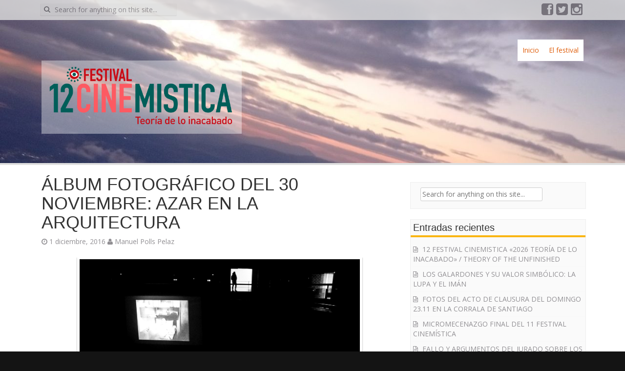

--- FILE ---
content_type: text/html; charset=UTF-8
request_url: https://blog.cinemistica.com/album-fotografico-del-1-diciembre-azar-en-la-arquitectura/
body_size: 12212
content:
<!DOCTYPE html>
<html lang="es">
<head>
<meta charset="UTF-8">
<meta name="viewport" content="width=device-width, initial-scale=1">
<title>ÁLBUM FOTOGRÁFICO DEL 30 NOVIEMBRE: AZAR EN LA ARQUITECTURA | Blog de ARTE7 CINEMATECA / CINEMÍSTICA</title>
<link rel="profile" href="http://gmpg.org/xfn/11">
<link rel="pingback" href="https://blog.cinemistica.com/xmlrpc.php">

<meta name='robots' content='max-image-preview:large' />
	<style>img:is([sizes="auto" i], [sizes^="auto," i]) { contain-intrinsic-size: 3000px 1500px }</style>
	<link rel='dns-prefetch' href='//fonts.googleapis.com' />
<link rel="alternate" type="application/rss+xml" title="Blog de ARTE7 CINEMATECA / CINEMÍSTICA &raquo; Feed" href="https://blog.cinemistica.com/feed/" />
<link rel="alternate" type="application/rss+xml" title="Blog de ARTE7 CINEMATECA / CINEMÍSTICA &raquo; Feed de los comentarios" href="https://blog.cinemistica.com/comments/feed/" />
<link rel="alternate" type="application/rss+xml" title="Blog de ARTE7 CINEMATECA / CINEMÍSTICA &raquo; Comentario ÁLBUM FOTOGRÁFICO DEL 30 NOVIEMBRE: AZAR EN LA ARQUITECTURA del feed" href="https://blog.cinemistica.com/album-fotografico-del-1-diciembre-azar-en-la-arquitectura/feed/" />
<script type="text/javascript">
/* <![CDATA[ */
window._wpemojiSettings = {"baseUrl":"https:\/\/s.w.org\/images\/core\/emoji\/15.0.3\/72x72\/","ext":".png","svgUrl":"https:\/\/s.w.org\/images\/core\/emoji\/15.0.3\/svg\/","svgExt":".svg","source":{"concatemoji":"https:\/\/blog.cinemistica.com\/wp-includes\/js\/wp-emoji-release.min.js?ver=6.7.4"}};
/*! This file is auto-generated */
!function(i,n){var o,s,e;function c(e){try{var t={supportTests:e,timestamp:(new Date).valueOf()};sessionStorage.setItem(o,JSON.stringify(t))}catch(e){}}function p(e,t,n){e.clearRect(0,0,e.canvas.width,e.canvas.height),e.fillText(t,0,0);var t=new Uint32Array(e.getImageData(0,0,e.canvas.width,e.canvas.height).data),r=(e.clearRect(0,0,e.canvas.width,e.canvas.height),e.fillText(n,0,0),new Uint32Array(e.getImageData(0,0,e.canvas.width,e.canvas.height).data));return t.every(function(e,t){return e===r[t]})}function u(e,t,n){switch(t){case"flag":return n(e,"\ud83c\udff3\ufe0f\u200d\u26a7\ufe0f","\ud83c\udff3\ufe0f\u200b\u26a7\ufe0f")?!1:!n(e,"\ud83c\uddfa\ud83c\uddf3","\ud83c\uddfa\u200b\ud83c\uddf3")&&!n(e,"\ud83c\udff4\udb40\udc67\udb40\udc62\udb40\udc65\udb40\udc6e\udb40\udc67\udb40\udc7f","\ud83c\udff4\u200b\udb40\udc67\u200b\udb40\udc62\u200b\udb40\udc65\u200b\udb40\udc6e\u200b\udb40\udc67\u200b\udb40\udc7f");case"emoji":return!n(e,"\ud83d\udc26\u200d\u2b1b","\ud83d\udc26\u200b\u2b1b")}return!1}function f(e,t,n){var r="undefined"!=typeof WorkerGlobalScope&&self instanceof WorkerGlobalScope?new OffscreenCanvas(300,150):i.createElement("canvas"),a=r.getContext("2d",{willReadFrequently:!0}),o=(a.textBaseline="top",a.font="600 32px Arial",{});return e.forEach(function(e){o[e]=t(a,e,n)}),o}function t(e){var t=i.createElement("script");t.src=e,t.defer=!0,i.head.appendChild(t)}"undefined"!=typeof Promise&&(o="wpEmojiSettingsSupports",s=["flag","emoji"],n.supports={everything:!0,everythingExceptFlag:!0},e=new Promise(function(e){i.addEventListener("DOMContentLoaded",e,{once:!0})}),new Promise(function(t){var n=function(){try{var e=JSON.parse(sessionStorage.getItem(o));if("object"==typeof e&&"number"==typeof e.timestamp&&(new Date).valueOf()<e.timestamp+604800&&"object"==typeof e.supportTests)return e.supportTests}catch(e){}return null}();if(!n){if("undefined"!=typeof Worker&&"undefined"!=typeof OffscreenCanvas&&"undefined"!=typeof URL&&URL.createObjectURL&&"undefined"!=typeof Blob)try{var e="postMessage("+f.toString()+"("+[JSON.stringify(s),u.toString(),p.toString()].join(",")+"));",r=new Blob([e],{type:"text/javascript"}),a=new Worker(URL.createObjectURL(r),{name:"wpTestEmojiSupports"});return void(a.onmessage=function(e){c(n=e.data),a.terminate(),t(n)})}catch(e){}c(n=f(s,u,p))}t(n)}).then(function(e){for(var t in e)n.supports[t]=e[t],n.supports.everything=n.supports.everything&&n.supports[t],"flag"!==t&&(n.supports.everythingExceptFlag=n.supports.everythingExceptFlag&&n.supports[t]);n.supports.everythingExceptFlag=n.supports.everythingExceptFlag&&!n.supports.flag,n.DOMReady=!1,n.readyCallback=function(){n.DOMReady=!0}}).then(function(){return e}).then(function(){var e;n.supports.everything||(n.readyCallback(),(e=n.source||{}).concatemoji?t(e.concatemoji):e.wpemoji&&e.twemoji&&(t(e.twemoji),t(e.wpemoji)))}))}((window,document),window._wpemojiSettings);
/* ]]> */
</script>
<style id='wp-emoji-styles-inline-css' type='text/css'>

	img.wp-smiley, img.emoji {
		display: inline !important;
		border: none !important;
		box-shadow: none !important;
		height: 1em !important;
		width: 1em !important;
		margin: 0 0.07em !important;
		vertical-align: -0.1em !important;
		background: none !important;
		padding: 0 !important;
	}
</style>
<link rel='stylesheet' id='wp-block-library-css' href='https://blog.cinemistica.com/wp-includes/css/dist/block-library/style.min.css?ver=6.7.4' type='text/css' media='all' />
<style id='classic-theme-styles-inline-css' type='text/css'>
/*! This file is auto-generated */
.wp-block-button__link{color:#fff;background-color:#32373c;border-radius:9999px;box-shadow:none;text-decoration:none;padding:calc(.667em + 2px) calc(1.333em + 2px);font-size:1.125em}.wp-block-file__button{background:#32373c;color:#fff;text-decoration:none}
</style>
<style id='global-styles-inline-css' type='text/css'>
:root{--wp--preset--aspect-ratio--square: 1;--wp--preset--aspect-ratio--4-3: 4/3;--wp--preset--aspect-ratio--3-4: 3/4;--wp--preset--aspect-ratio--3-2: 3/2;--wp--preset--aspect-ratio--2-3: 2/3;--wp--preset--aspect-ratio--16-9: 16/9;--wp--preset--aspect-ratio--9-16: 9/16;--wp--preset--color--black: #000000;--wp--preset--color--cyan-bluish-gray: #abb8c3;--wp--preset--color--white: #ffffff;--wp--preset--color--pale-pink: #f78da7;--wp--preset--color--vivid-red: #cf2e2e;--wp--preset--color--luminous-vivid-orange: #ff6900;--wp--preset--color--luminous-vivid-amber: #fcb900;--wp--preset--color--light-green-cyan: #7bdcb5;--wp--preset--color--vivid-green-cyan: #00d084;--wp--preset--color--pale-cyan-blue: #8ed1fc;--wp--preset--color--vivid-cyan-blue: #0693e3;--wp--preset--color--vivid-purple: #9b51e0;--wp--preset--gradient--vivid-cyan-blue-to-vivid-purple: linear-gradient(135deg,rgba(6,147,227,1) 0%,rgb(155,81,224) 100%);--wp--preset--gradient--light-green-cyan-to-vivid-green-cyan: linear-gradient(135deg,rgb(122,220,180) 0%,rgb(0,208,130) 100%);--wp--preset--gradient--luminous-vivid-amber-to-luminous-vivid-orange: linear-gradient(135deg,rgba(252,185,0,1) 0%,rgba(255,105,0,1) 100%);--wp--preset--gradient--luminous-vivid-orange-to-vivid-red: linear-gradient(135deg,rgba(255,105,0,1) 0%,rgb(207,46,46) 100%);--wp--preset--gradient--very-light-gray-to-cyan-bluish-gray: linear-gradient(135deg,rgb(238,238,238) 0%,rgb(169,184,195) 100%);--wp--preset--gradient--cool-to-warm-spectrum: linear-gradient(135deg,rgb(74,234,220) 0%,rgb(151,120,209) 20%,rgb(207,42,186) 40%,rgb(238,44,130) 60%,rgb(251,105,98) 80%,rgb(254,248,76) 100%);--wp--preset--gradient--blush-light-purple: linear-gradient(135deg,rgb(255,206,236) 0%,rgb(152,150,240) 100%);--wp--preset--gradient--blush-bordeaux: linear-gradient(135deg,rgb(254,205,165) 0%,rgb(254,45,45) 50%,rgb(107,0,62) 100%);--wp--preset--gradient--luminous-dusk: linear-gradient(135deg,rgb(255,203,112) 0%,rgb(199,81,192) 50%,rgb(65,88,208) 100%);--wp--preset--gradient--pale-ocean: linear-gradient(135deg,rgb(255,245,203) 0%,rgb(182,227,212) 50%,rgb(51,167,181) 100%);--wp--preset--gradient--electric-grass: linear-gradient(135deg,rgb(202,248,128) 0%,rgb(113,206,126) 100%);--wp--preset--gradient--midnight: linear-gradient(135deg,rgb(2,3,129) 0%,rgb(40,116,252) 100%);--wp--preset--font-size--small: 13px;--wp--preset--font-size--medium: 20px;--wp--preset--font-size--large: 36px;--wp--preset--font-size--x-large: 42px;--wp--preset--spacing--20: 0.44rem;--wp--preset--spacing--30: 0.67rem;--wp--preset--spacing--40: 1rem;--wp--preset--spacing--50: 1.5rem;--wp--preset--spacing--60: 2.25rem;--wp--preset--spacing--70: 3.38rem;--wp--preset--spacing--80: 5.06rem;--wp--preset--shadow--natural: 6px 6px 9px rgba(0, 0, 0, 0.2);--wp--preset--shadow--deep: 12px 12px 50px rgba(0, 0, 0, 0.4);--wp--preset--shadow--sharp: 6px 6px 0px rgba(0, 0, 0, 0.2);--wp--preset--shadow--outlined: 6px 6px 0px -3px rgba(255, 255, 255, 1), 6px 6px rgba(0, 0, 0, 1);--wp--preset--shadow--crisp: 6px 6px 0px rgba(0, 0, 0, 1);}:where(.is-layout-flex){gap: 0.5em;}:where(.is-layout-grid){gap: 0.5em;}body .is-layout-flex{display: flex;}.is-layout-flex{flex-wrap: wrap;align-items: center;}.is-layout-flex > :is(*, div){margin: 0;}body .is-layout-grid{display: grid;}.is-layout-grid > :is(*, div){margin: 0;}:where(.wp-block-columns.is-layout-flex){gap: 2em;}:where(.wp-block-columns.is-layout-grid){gap: 2em;}:where(.wp-block-post-template.is-layout-flex){gap: 1.25em;}:where(.wp-block-post-template.is-layout-grid){gap: 1.25em;}.has-black-color{color: var(--wp--preset--color--black) !important;}.has-cyan-bluish-gray-color{color: var(--wp--preset--color--cyan-bluish-gray) !important;}.has-white-color{color: var(--wp--preset--color--white) !important;}.has-pale-pink-color{color: var(--wp--preset--color--pale-pink) !important;}.has-vivid-red-color{color: var(--wp--preset--color--vivid-red) !important;}.has-luminous-vivid-orange-color{color: var(--wp--preset--color--luminous-vivid-orange) !important;}.has-luminous-vivid-amber-color{color: var(--wp--preset--color--luminous-vivid-amber) !important;}.has-light-green-cyan-color{color: var(--wp--preset--color--light-green-cyan) !important;}.has-vivid-green-cyan-color{color: var(--wp--preset--color--vivid-green-cyan) !important;}.has-pale-cyan-blue-color{color: var(--wp--preset--color--pale-cyan-blue) !important;}.has-vivid-cyan-blue-color{color: var(--wp--preset--color--vivid-cyan-blue) !important;}.has-vivid-purple-color{color: var(--wp--preset--color--vivid-purple) !important;}.has-black-background-color{background-color: var(--wp--preset--color--black) !important;}.has-cyan-bluish-gray-background-color{background-color: var(--wp--preset--color--cyan-bluish-gray) !important;}.has-white-background-color{background-color: var(--wp--preset--color--white) !important;}.has-pale-pink-background-color{background-color: var(--wp--preset--color--pale-pink) !important;}.has-vivid-red-background-color{background-color: var(--wp--preset--color--vivid-red) !important;}.has-luminous-vivid-orange-background-color{background-color: var(--wp--preset--color--luminous-vivid-orange) !important;}.has-luminous-vivid-amber-background-color{background-color: var(--wp--preset--color--luminous-vivid-amber) !important;}.has-light-green-cyan-background-color{background-color: var(--wp--preset--color--light-green-cyan) !important;}.has-vivid-green-cyan-background-color{background-color: var(--wp--preset--color--vivid-green-cyan) !important;}.has-pale-cyan-blue-background-color{background-color: var(--wp--preset--color--pale-cyan-blue) !important;}.has-vivid-cyan-blue-background-color{background-color: var(--wp--preset--color--vivid-cyan-blue) !important;}.has-vivid-purple-background-color{background-color: var(--wp--preset--color--vivid-purple) !important;}.has-black-border-color{border-color: var(--wp--preset--color--black) !important;}.has-cyan-bluish-gray-border-color{border-color: var(--wp--preset--color--cyan-bluish-gray) !important;}.has-white-border-color{border-color: var(--wp--preset--color--white) !important;}.has-pale-pink-border-color{border-color: var(--wp--preset--color--pale-pink) !important;}.has-vivid-red-border-color{border-color: var(--wp--preset--color--vivid-red) !important;}.has-luminous-vivid-orange-border-color{border-color: var(--wp--preset--color--luminous-vivid-orange) !important;}.has-luminous-vivid-amber-border-color{border-color: var(--wp--preset--color--luminous-vivid-amber) !important;}.has-light-green-cyan-border-color{border-color: var(--wp--preset--color--light-green-cyan) !important;}.has-vivid-green-cyan-border-color{border-color: var(--wp--preset--color--vivid-green-cyan) !important;}.has-pale-cyan-blue-border-color{border-color: var(--wp--preset--color--pale-cyan-blue) !important;}.has-vivid-cyan-blue-border-color{border-color: var(--wp--preset--color--vivid-cyan-blue) !important;}.has-vivid-purple-border-color{border-color: var(--wp--preset--color--vivid-purple) !important;}.has-vivid-cyan-blue-to-vivid-purple-gradient-background{background: var(--wp--preset--gradient--vivid-cyan-blue-to-vivid-purple) !important;}.has-light-green-cyan-to-vivid-green-cyan-gradient-background{background: var(--wp--preset--gradient--light-green-cyan-to-vivid-green-cyan) !important;}.has-luminous-vivid-amber-to-luminous-vivid-orange-gradient-background{background: var(--wp--preset--gradient--luminous-vivid-amber-to-luminous-vivid-orange) !important;}.has-luminous-vivid-orange-to-vivid-red-gradient-background{background: var(--wp--preset--gradient--luminous-vivid-orange-to-vivid-red) !important;}.has-very-light-gray-to-cyan-bluish-gray-gradient-background{background: var(--wp--preset--gradient--very-light-gray-to-cyan-bluish-gray) !important;}.has-cool-to-warm-spectrum-gradient-background{background: var(--wp--preset--gradient--cool-to-warm-spectrum) !important;}.has-blush-light-purple-gradient-background{background: var(--wp--preset--gradient--blush-light-purple) !important;}.has-blush-bordeaux-gradient-background{background: var(--wp--preset--gradient--blush-bordeaux) !important;}.has-luminous-dusk-gradient-background{background: var(--wp--preset--gradient--luminous-dusk) !important;}.has-pale-ocean-gradient-background{background: var(--wp--preset--gradient--pale-ocean) !important;}.has-electric-grass-gradient-background{background: var(--wp--preset--gradient--electric-grass) !important;}.has-midnight-gradient-background{background: var(--wp--preset--gradient--midnight) !important;}.has-small-font-size{font-size: var(--wp--preset--font-size--small) !important;}.has-medium-font-size{font-size: var(--wp--preset--font-size--medium) !important;}.has-large-font-size{font-size: var(--wp--preset--font-size--large) !important;}.has-x-large-font-size{font-size: var(--wp--preset--font-size--x-large) !important;}
:where(.wp-block-post-template.is-layout-flex){gap: 1.25em;}:where(.wp-block-post-template.is-layout-grid){gap: 1.25em;}
:where(.wp-block-columns.is-layout-flex){gap: 2em;}:where(.wp-block-columns.is-layout-grid){gap: 2em;}
:root :where(.wp-block-pullquote){font-size: 1.5em;line-height: 1.6;}
</style>
<link rel='stylesheet' id='bbp-default-css' href='https://blog.cinemistica.com/wp-content/plugins/bbpress/templates/default/css/bbpress.min.css?ver=2.6.12' type='text/css' media='all' />
<link rel='stylesheet' id='aldehyde-fonts-css' href='//fonts.googleapis.com/css?family=Open+Sans%3A400%2C700%2C600&#038;ver=6.7.4' type='text/css' media='all' />
<link rel='stylesheet' id='aldehyde-basic-style-css' href='https://blog.cinemistica.com/wp-content/themes/aldehyde/style.css?ver=6.7.4' type='text/css' media='all' />
<link rel='stylesheet' id='aldehyde-layout-css' href='https://blog.cinemistica.com/wp-content/themes/aldehyde/css/layouts/content-sidebar.css?ver=6.7.4' type='text/css' media='all' />
<link rel='stylesheet' id='aldehyde-bootstrap-style-css' href='https://blog.cinemistica.com/wp-content/themes/aldehyde/css/bootstrap.min.css?ver=6.7.4' type='text/css' media='all' />
<link rel='stylesheet' id='aldehyde-main-style-css' href='https://blog.cinemistica.com/wp-content/themes/aldehyde/css/main.css?ver=6.7.4' type='text/css' media='all' />
<link rel='stylesheet' id='aldehyde-nivo-lightbox-css' href='https://blog.cinemistica.com/wp-content/themes/aldehyde/css/nivo-lightbox.css?ver=6.7.4' type='text/css' media='all' />
<link rel='stylesheet' id='aldehyde-nivo-lightbox-default-theme-css' href='https://blog.cinemistica.com/wp-content/themes/aldehyde/css/themes/default/default.css?ver=6.7.4' type='text/css' media='all' />
<script type="text/javascript" src="https://blog.cinemistica.com/wp-includes/js/jquery/jquery.min.js?ver=3.7.1" id="jquery-core-js"></script>
<script type="text/javascript" src="https://blog.cinemistica.com/wp-includes/js/jquery/jquery-migrate.min.js?ver=3.4.1" id="jquery-migrate-js"></script>
<script type="text/javascript" src="https://blog.cinemistica.com/wp-content/themes/aldehyde/js/jquery.timeago.js?ver=6.7.4" id="aldehyde-timeago-js"></script>
<script type="text/javascript" src="https://blog.cinemistica.com/wp-includes/js/hoverIntent.min.js?ver=1.10.2" id="hoverIntent-js"></script>
<script type="text/javascript" src="https://blog.cinemistica.com/wp-content/themes/aldehyde/js/superfish.js?ver=6.7.4" id="aldehyde-superfish-js"></script>
<script type="text/javascript" src="https://blog.cinemistica.com/wp-content/themes/aldehyde/js/mm.js?ver=6.7.4" id="aldehyde-mm-js"></script>
<script type="text/javascript" src="https://blog.cinemistica.com/wp-content/themes/aldehyde/js/bootstrap.min.js?ver=6.7.4" id="aldehyde-bootstrap-js"></script>
<script type="text/javascript" src="https://blog.cinemistica.com/wp-content/themes/aldehyde/js/nivo-lightbox.min.js?ver=6.7.4" id="aldehyde-lightbox-js-js"></script>
<link rel="https://api.w.org/" href="https://blog.cinemistica.com/wp-json/" /><link rel="alternate" title="JSON" type="application/json" href="https://blog.cinemistica.com/wp-json/wp/v2/posts/1203" /><link rel="EditURI" type="application/rsd+xml" title="RSD" href="https://blog.cinemistica.com/xmlrpc.php?rsd" />
<meta name="generator" content="WordPress 6.7.4" />
<link rel="canonical" href="https://blog.cinemistica.com/album-fotografico-del-1-diciembre-azar-en-la-arquitectura/" />
<link rel='shortlink' href='https://blog.cinemistica.com/?p=1203' />
<link rel="alternate" title="oEmbed (JSON)" type="application/json+oembed" href="https://blog.cinemistica.com/wp-json/oembed/1.0/embed?url=https%3A%2F%2Fblog.cinemistica.com%2Falbum-fotografico-del-1-diciembre-azar-en-la-arquitectura%2F" />
<link rel="alternate" title="oEmbed (XML)" type="text/xml+oembed" href="https://blog.cinemistica.com/wp-json/oembed/1.0/embed?url=https%3A%2F%2Fblog.cinemistica.com%2Falbum-fotografico-del-1-diciembre-azar-en-la-arquitectura%2F&#038;format=xml" />
<style></style><style>#parallax-bg { background: url('https://blog.cinemistica.com/wp-content/uploads/2026/01/cropped-1768909079422-scaled-1.jpeg') center top repeat-x; }</style><style type="text/css">.recentcomments a{display:inline !important;padding:0 !important;margin:0 !important;}</style><script type="text/javascript" src="https://blog.cinemistica.com/wp-content/plugins/si-captcha-for-wordpress/captcha/si_captcha.js?ver=1769955731"></script>
<!-- begin SI CAPTCHA Anti-Spam - login/register form style -->
<style type="text/css">
.si_captcha_small { width:175px; height:45px; padding-top:10px; padding-bottom:10px; }
.si_captcha_large { width:250px; height:60px; padding-top:10px; padding-bottom:10px; }
img#si_image_com { border-style:none; margin:0; padding-right:5px; float:left; }
img#si_image_reg { border-style:none; margin:0; padding-right:5px; float:left; }
img#si_image_log { border-style:none; margin:0; padding-right:5px; float:left; }
img#si_image_side_login { border-style:none; margin:0; padding-right:5px; float:left; }
img#si_image_checkout { border-style:none; margin:0; padding-right:5px; float:left; }
img#si_image_jetpack { border-style:none; margin:0; padding-right:5px; float:left; }
img#si_image_bbpress_topic { border-style:none; margin:0; padding-right:5px; float:left; }
.si_captcha_refresh { border-style:none; margin:0; vertical-align:bottom; }
div#si_captcha_input { display:block; padding-top:15px; padding-bottom:5px; }
label#si_captcha_code_label { margin:0; }
input#si_captcha_code_input { width:65px; }
p#si_captcha_code_p { clear: left; padding-top:10px; }
.si-captcha-jetpack-error { color:#DC3232; }
</style>
<!-- end SI CAPTCHA Anti-Spam - login/register form style -->
<style type="text/css" id="custom-background-css">
body.custom-background { background-color: #141414; }
</style>
	<!-- Custom CSS -->
<style>
.pagination .current {
  background: #FAB512;
}

a:hover,
a:focus,
a:active {
  color: #69BC93;
}

#site-navigation li:hover > a {
  border-top: #FAB512 solid 4px;
}

.featured-thumb .img-meta .meta-link:hover {
  color: #69BC93;
}

.archive .entry-title a:hover {
  color: #69BC93;
}

#secondary .widget_calendar thead {
  border-bottom: solid 1px #69BC93;
}

#secondary h1.widget-title {
  border-bottom: solid 4px #FAB512;
}

.featured-thumb .img-meta .meta-link:hover {
  color: #69BC93;
}

.featured-thumb .img-meta {
  background: rgba(105, 188, 147, 0);
}

.featured-thumb img {
  border-top: solid 5px rgba(105, 188, 147, 0.8);
}
.main_logo {
  max-width: 410px;
 /* filter: drop-shadow(0px 0px 1px #333333);
  -webkit-filter: drop-shadow(0px 0px 1px #333333);*/
 margin-top:33px;
background: rgba(255, 255, 255, .4);
}

@media screen and (max-width: 1100px) {
  #site-navigation {
    float: right;
    width: auto;
    margin: auto;
  }
.main_logo {
margin-top:50px;
}
}

@media screen and (max-width: 768px) {
  .menu-toggle,
  .main-navigation.toggled .nav-menu {
    display: none;
  }
.site-title {
    text-align: left;
    float: none;
    padding: 15px 0px;
  }
}

@media screen and (max-width: 992px) {
  .site-title {
    text-align: left;
    float: none;
    padding: 15px 0px;
  }
  .site-title {
    margin-top: -5px;
  }
  #social-icons,
  #top-search {
    padding: 0px;
  }
}

#top-search input[type="text"] {
    width: 280px;
}

@media screen and (max-width: 768px) {
  .main_logo {
    max-width: 100%;
    height: auto;
  }
}

#site-navigation a {
    display: block;
    color: #e0600e;
    padding: 12px 10px;
    font-weight: 500;
}
#site-navigation .current_page_item > a {
    background: #eeeeee;
    border-top: solid 4px #222;
    padding-top: 8px;
}
#site-navigation .menu li > a:after {
  content: "";
  font-family: "FontAwesome";
  padding: 5px 0;
  font-size: 10px;
  float: right;
}

#site-navigation li:hover > a {
  padding-top: 8px;
  color: black;
}

.social-icon:hover {
    color: #FAB512;
    text-shadow: 0px 0px 0px #918f93;
    top: 0px;
    left: 0px;
}

/*#parallax-bg {
   background: url('http://blog.cinemistica.com/wp-content/uploads/2023/10/CM23_espejosDeAmorPlaya_hor_cabBlog.jpg') center top no-repeat;
	background-color: #8f8562;
}
@media screen and (max-width: 768px) {
  #parallax-bg  {
   background: url('http://blog.cinemistica.com/wp-content/uploads/2023/10/CM23_espejosDeAmorPlaya_hor_cabBlog_mov.jpg') center top no-repeat;
  }
}

#parallax-bg {
   background: url('http://blog.cinemistica.com/wp-content/uploads/2024/02/paradjanov_01_cabeceraBlog_02.jpg') center top no-repeat;
	background-color: #8f8562;
}
@media screen and (max-width: 768px) {
  #parallax-bg  {
   background: url('http://blog.cinemistica.com/wp-content/uploads/2024/02/paradjanov_02.jpg') center center no-repeat;
  }
}*/
</style>
<!-- Generated by https://wordpress.org/plugins/theme-junkie-custom-css/ -->
<link rel="icon" href="https://blog.cinemistica.com/wp-content/uploads/2018/02/cropped-ojo_naranja-32x32.png" sizes="32x32" />
<link rel="icon" href="https://blog.cinemistica.com/wp-content/uploads/2018/02/cropped-ojo_naranja-192x192.png" sizes="192x192" />
<link rel="apple-touch-icon" href="https://blog.cinemistica.com/wp-content/uploads/2018/02/cropped-ojo_naranja-180x180.png" />
<meta name="msapplication-TileImage" content="https://blog.cinemistica.com/wp-content/uploads/2018/02/cropped-ojo_naranja-270x270.png" />
</head>

<body class="post-template-default single single-post postid-1203 single-format-standard custom-background group-blog">
<div id="parallax-bg"></div>
<div id="page" class="hfeed site">
		
	<div id="top-bar">
	<div class="container">
	
	<div id="top-search" class="col-md-6">
	<form role="search" method="get" class="row search-form" action="https://blog.cinemistica.com/">
	<button type="submit" class="btn btn-default search-submit"><i class="icon-search"> </i></button>
	<label>
		<span class="screen-reader-text">Search for:</span>
		<input type="text" class="search-field" placeholder="Search for anything on this site..." value="" name="s">
	</label>
</form>
	</div>
	
	<div id="social-icons" class="col-md-6">
			    				 <a target="_blank" href="http://www.facebook.com/arte7cinemateca" title="Facebook" ><i class="social-icon icon-facebook-sign"></i></a>
	             	            				 <a target="_blank" href="http://twitter.com/https://twitter.com/CineArte7" title="Twitter" ><i class="social-icon icon-twitter-sign"></i></a>
	             	             	             	             	             				 <a target="_blank" href="https://www.instagram.com/explore/tags/cinemstica" title="Instagram" ><i class="social-icon icon-instagram"></i></a>
	             	             	             	             	             	                      
	</div>
	
	</div>
	</div><!--#top-bar-->
	<header id="masthead" class="site-header row container" role="banner">
		<div class="site-branding col-md-4">
					<h1 class="site-title logo-container"><a href="https://blog.cinemistica.com/" title="Blog de ARTE7 CINEMATECA / CINEMÍSTICA" rel="home">
			<img class='main_logo' src='http://blog.cinemistica.com/wp-content/uploads/2026/01/CM26_logo_cast.png' title='Blog de ARTE7 CINEMATECA / CINEMÍSTICA'></a></h1>		</div>
		
	  <div class="default-nav-wrapper col-md-8 col-xs-12"> 	
	   <nav id="site-navigation" class="main-navigation" role="navigation">
         <div id="nav-container">
			<h1 class="menu-toggle"></h1>
			<div class="screen-reader-text skip-link"><a href="#content" title="Skip to content">Skip to content</a></div>

			<div class="menu-menu-superior-container"><ul id="menu-menu-superior" class="menu"><li id="menu-item-31" class="menu-item menu-item-type-custom menu-item-object-custom menu-item-home menu-item-31"><a href="http://blog.cinemistica.com/">Inicio</a></li>
<li id="menu-item-32" class="menu-item menu-item-type-custom menu-item-object-custom menu-item-32"><a href="http://www.cinemistica.com/">El festival</a></li>
</ul></div>          </div>  
		</nav><!-- #site-navigation -->
	  </div>	
	</header><!-- #masthead -->

	
			<div id="content" class="site-content row">
		<div class="container col-md-12"> 

	<div id="primary" class="content-area col-md-8">
		<main id="main" class="site-main" role="main">

		
			
<article id="post-1203" class="post-1203 post type-post status-publish format-standard has-post-thumbnail hentry category-sin-categoria">
	<header class="entry-header">
		<h1 class="entry-title">ÁLBUM FOTOGRÁFICO DEL 30 NOVIEMBRE: AZAR EN LA ARQUITECTURA</h1>

		<div class="entry-meta">
			<span class="posted-on"><i class="icon-time"> </i> <a href="https://blog.cinemistica.com/album-fotografico-del-1-diciembre-azar-en-la-arquitectura/" rel="bookmark"><time class="entry-date published" datetime="2016-12-01T12:37:05+00:00">1 diciembre, 2016</time><time class="updated" datetime="2016-12-02T11:13:15+00:00">2 diciembre, 2016</time></a></span> <span class="byline"> <i class="icon-user"> </i> <span class="author vcard"><a class="url fn n" href="https://blog.cinemistica.com/author/manuel/">Manuel Polls Pelaz</a></span></span>		</div><!-- .entry-meta -->
	</header><!-- .entry-header -->

	<div class="entry-content">
		<div class="featured-image-single">
			<img width="4871" height="2071" src="https://blog.cinemistica.com/wp-content/uploads/2016/12/JGL4623R.jpg" class="attachment-post-thumbnail size-post-thumbnail wp-post-image" alt="" decoding="async" fetchpriority="high" srcset="https://blog.cinemistica.com/wp-content/uploads/2016/12/JGL4623R.jpg 4871w, https://blog.cinemistica.com/wp-content/uploads/2016/12/JGL4623R-300x128.jpg 300w, https://blog.cinemistica.com/wp-content/uploads/2016/12/JGL4623R-768x327.jpg 768w, https://blog.cinemistica.com/wp-content/uploads/2016/12/JGL4623R-1024x435.jpg 1024w" sizes="(max-width: 4871px) 100vw, 4871px" />		</div>
		<p>Con José María Manzano, José Luis Gómez, Juan Calatrava, Álvaro Sevilla y la directora Barabara Schröder&#8230;</p>
<p><img decoding="async" class="aligncenter size-full wp-image-1224" src="http://blog.cinemistica.com/wp-content/uploads/2016/12/JGL4568R.jpg" alt="_jgl4568r" width="4788" height="3172" srcset="https://blog.cinemistica.com/wp-content/uploads/2016/12/JGL4568R.jpg 4788w, https://blog.cinemistica.com/wp-content/uploads/2016/12/JGL4568R-300x199.jpg 300w, https://blog.cinemistica.com/wp-content/uploads/2016/12/JGL4568R-768x509.jpg 768w, https://blog.cinemistica.com/wp-content/uploads/2016/12/JGL4568R-1024x678.jpg 1024w" sizes="(max-width: 4788px) 100vw, 4788px" />  <img decoding="async" class="aligncenter size-full wp-image-1226" src="http://blog.cinemistica.com/wp-content/uploads/2016/12/JGL4581R.jpg" alt="_jgl4581r" width="4928" height="3264" srcset="https://blog.cinemistica.com/wp-content/uploads/2016/12/JGL4581R.jpg 4928w, https://blog.cinemistica.com/wp-content/uploads/2016/12/JGL4581R-300x199.jpg 300w, https://blog.cinemistica.com/wp-content/uploads/2016/12/JGL4581R-768x509.jpg 768w, https://blog.cinemistica.com/wp-content/uploads/2016/12/JGL4581R-1024x678.jpg 1024w" sizes="(max-width: 4928px) 100vw, 4928px" /> <img loading="lazy" decoding="async" class="aligncenter size-full wp-image-1227" src="http://blog.cinemistica.com/wp-content/uploads/2016/12/JGL4587R.jpg" alt="_jgl4587r" width="4630" height="3067" srcset="https://blog.cinemistica.com/wp-content/uploads/2016/12/JGL4587R.jpg 4630w, https://blog.cinemistica.com/wp-content/uploads/2016/12/JGL4587R-300x199.jpg 300w, https://blog.cinemistica.com/wp-content/uploads/2016/12/JGL4587R-768x509.jpg 768w, https://blog.cinemistica.com/wp-content/uploads/2016/12/JGL4587R-1024x678.jpg 1024w" sizes="auto, (max-width: 4630px) 100vw, 4630px" /> <img loading="lazy" decoding="async" class="aligncenter size-full wp-image-1228" src="http://blog.cinemistica.com/wp-content/uploads/2016/12/JGL4592R.jpg" alt="_jgl4592r" width="4630" height="3067" srcset="https://blog.cinemistica.com/wp-content/uploads/2016/12/JGL4592R.jpg 4630w, https://blog.cinemistica.com/wp-content/uploads/2016/12/JGL4592R-300x199.jpg 300w, https://blog.cinemistica.com/wp-content/uploads/2016/12/JGL4592R-768x509.jpg 768w, https://blog.cinemistica.com/wp-content/uploads/2016/12/JGL4592R-1024x678.jpg 1024w" sizes="auto, (max-width: 4630px) 100vw, 4630px" /> <img loading="lazy" decoding="async" class="aligncenter size-full wp-image-1229" src="http://blog.cinemistica.com/wp-content/uploads/2016/12/JGL4595R.jpg" alt="_jgl4595r" width="4631" height="3066" srcset="https://blog.cinemistica.com/wp-content/uploads/2016/12/JGL4595R.jpg 4631w, https://blog.cinemistica.com/wp-content/uploads/2016/12/JGL4595R-300x199.jpg 300w, https://blog.cinemistica.com/wp-content/uploads/2016/12/JGL4595R-768x508.jpg 768w, https://blog.cinemistica.com/wp-content/uploads/2016/12/JGL4595R-1024x678.jpg 1024w" sizes="auto, (max-width: 4631px) 100vw, 4631px" /> <img loading="lazy" decoding="async" class="aligncenter size-full wp-image-1230" src="http://blog.cinemistica.com/wp-content/uploads/2016/12/JGL4599R.jpg" alt="_jgl4599r" width="4928" height="3264" srcset="https://blog.cinemistica.com/wp-content/uploads/2016/12/JGL4599R.jpg 4928w, https://blog.cinemistica.com/wp-content/uploads/2016/12/JGL4599R-300x199.jpg 300w, https://blog.cinemistica.com/wp-content/uploads/2016/12/JGL4599R-768x509.jpg 768w, https://blog.cinemistica.com/wp-content/uploads/2016/12/JGL4599R-1024x678.jpg 1024w" sizes="auto, (max-width: 4928px) 100vw, 4928px" /> <img loading="lazy" decoding="async" class="aligncenter size-full wp-image-1231" src="http://blog.cinemistica.com/wp-content/uploads/2016/12/JGL4600R.jpg" alt="_jgl4600r" width="4928" height="3264" srcset="https://blog.cinemistica.com/wp-content/uploads/2016/12/JGL4600R.jpg 4928w, https://blog.cinemistica.com/wp-content/uploads/2016/12/JGL4600R-300x199.jpg 300w, https://blog.cinemistica.com/wp-content/uploads/2016/12/JGL4600R-768x509.jpg 768w, https://blog.cinemistica.com/wp-content/uploads/2016/12/JGL4600R-1024x678.jpg 1024w" sizes="auto, (max-width: 4928px) 100vw, 4928px" /> <img loading="lazy" decoding="async" class="aligncenter size-full wp-image-1232" src="http://blog.cinemistica.com/wp-content/uploads/2016/12/JGL4612R.jpg" alt="_jgl4612r" width="4928" height="3264" srcset="https://blog.cinemistica.com/wp-content/uploads/2016/12/JGL4612R.jpg 4928w, https://blog.cinemistica.com/wp-content/uploads/2016/12/JGL4612R-300x199.jpg 300w, https://blog.cinemistica.com/wp-content/uploads/2016/12/JGL4612R-768x509.jpg 768w, https://blog.cinemistica.com/wp-content/uploads/2016/12/JGL4612R-1024x678.jpg 1024w" sizes="auto, (max-width: 4928px) 100vw, 4928px" /> <img loading="lazy" decoding="async" class="aligncenter size-full wp-image-1233" src="http://blog.cinemistica.com/wp-content/uploads/2016/12/JGL4617R.jpg" alt="_jgl4617r" width="4928" height="3264" srcset="https://blog.cinemistica.com/wp-content/uploads/2016/12/JGL4617R.jpg 4928w, https://blog.cinemistica.com/wp-content/uploads/2016/12/JGL4617R-300x199.jpg 300w, https://blog.cinemistica.com/wp-content/uploads/2016/12/JGL4617R-768x509.jpg 768w, https://blog.cinemistica.com/wp-content/uploads/2016/12/JGL4617R-1024x678.jpg 1024w" sizes="auto, (max-width: 4928px) 100vw, 4928px" /> <img loading="lazy" decoding="async" class="aligncenter size-full wp-image-1234" src="http://blog.cinemistica.com/wp-content/uploads/2016/12/JGL4623R.jpg" alt="_jgl4623r" width="4871" height="2071" srcset="https://blog.cinemistica.com/wp-content/uploads/2016/12/JGL4623R.jpg 4871w, https://blog.cinemistica.com/wp-content/uploads/2016/12/JGL4623R-300x128.jpg 300w, https://blog.cinemistica.com/wp-content/uploads/2016/12/JGL4623R-768x327.jpg 768w, https://blog.cinemistica.com/wp-content/uploads/2016/12/JGL4623R-1024x435.jpg 1024w" sizes="auto, (max-width: 4871px) 100vw, 4871px" /></p>
<p><img loading="lazy" decoding="async" class="size-full wp-image-1205" src="http://blog.cinemistica.com/wp-content/uploads/2016/12/OK-jmglFoto20161130192631.jpg" alt="????????????????????????????????????" width="2592" height="3872" srcset="https://blog.cinemistica.com/wp-content/uploads/2016/12/OK-jmglFoto20161130192631.jpg 2592w, https://blog.cinemistica.com/wp-content/uploads/2016/12/OK-jmglFoto20161130192631-201x300.jpg 201w, https://blog.cinemistica.com/wp-content/uploads/2016/12/OK-jmglFoto20161130192631-768x1147.jpg 768w, https://blog.cinemistica.com/wp-content/uploads/2016/12/OK-jmglFoto20161130192631-685x1024.jpg 685w" sizes="auto, (max-width: 2592px) 100vw, 2592px" /></p>
<p>&nbsp;</p>
<div id="attachment_1206" style="width: 2602px" class="wp-caption aligncenter"><img loading="lazy" decoding="async" aria-describedby="caption-attachment-1206" class="size-full wp-image-1206" src="http://blog.cinemistica.com/wp-content/uploads/2016/12/Ok-jmglFoto20161130192911.jpg" alt="????????????????????????????????????" width="2592" height="3872" srcset="https://blog.cinemistica.com/wp-content/uploads/2016/12/Ok-jmglFoto20161130192911.jpg 2592w, https://blog.cinemistica.com/wp-content/uploads/2016/12/Ok-jmglFoto20161130192911-201x300.jpg 201w, https://blog.cinemistica.com/wp-content/uploads/2016/12/Ok-jmglFoto20161130192911-768x1147.jpg 768w, https://blog.cinemistica.com/wp-content/uploads/2016/12/Ok-jmglFoto20161130192911-685x1024.jpg 685w" sizes="auto, (max-width: 2592px) 100vw, 2592px" /><p id="caption-attachment-1206" class="wp-caption-text">????????????????????????????????????</p></div>
<p><img loading="lazy" decoding="async" class="aligncenter size-full wp-image-1207" src="http://blog.cinemistica.com/wp-content/uploads/2016/12/OK-jmglFoto20161130193052.jpg" alt="ok-jmglfoto20161130193052" width="3872" height="2592" srcset="https://blog.cinemistica.com/wp-content/uploads/2016/12/OK-jmglFoto20161130193052.jpg 3872w, https://blog.cinemistica.com/wp-content/uploads/2016/12/OK-jmglFoto20161130193052-300x201.jpg 300w, https://blog.cinemistica.com/wp-content/uploads/2016/12/OK-jmglFoto20161130193052-768x514.jpg 768w, https://blog.cinemistica.com/wp-content/uploads/2016/12/OK-jmglFoto20161130193052-1024x685.jpg 1024w" sizes="auto, (max-width: 3872px) 100vw, 3872px" /></p>
<div id="attachment_1208" style="width: 2602px" class="wp-caption aligncenter"><img loading="lazy" decoding="async" aria-describedby="caption-attachment-1208" class="size-full wp-image-1208" src="http://blog.cinemistica.com/wp-content/uploads/2016/12/OK-jmglFoto20161130193107.jpg" alt="????????????????????????????????????" width="2592" height="3872" srcset="https://blog.cinemistica.com/wp-content/uploads/2016/12/OK-jmglFoto20161130193107.jpg 2592w, https://blog.cinemistica.com/wp-content/uploads/2016/12/OK-jmglFoto20161130193107-201x300.jpg 201w, https://blog.cinemistica.com/wp-content/uploads/2016/12/OK-jmglFoto20161130193107-768x1147.jpg 768w, https://blog.cinemistica.com/wp-content/uploads/2016/12/OK-jmglFoto20161130193107-685x1024.jpg 685w" sizes="auto, (max-width: 2592px) 100vw, 2592px" /><p id="caption-attachment-1208" class="wp-caption-text">????????????????????????????????????</p></div>
<div id="attachment_1209" style="width: 3882px" class="wp-caption aligncenter"><img loading="lazy" decoding="async" aria-describedby="caption-attachment-1209" class="size-full wp-image-1209" src="http://blog.cinemistica.com/wp-content/uploads/2016/12/OK-jmglFoto20161130193750.jpg" alt="????????????????????????????????????" width="3872" height="2592" srcset="https://blog.cinemistica.com/wp-content/uploads/2016/12/OK-jmglFoto20161130193750.jpg 3872w, https://blog.cinemistica.com/wp-content/uploads/2016/12/OK-jmglFoto20161130193750-300x201.jpg 300w, https://blog.cinemistica.com/wp-content/uploads/2016/12/OK-jmglFoto20161130193750-768x514.jpg 768w, https://blog.cinemistica.com/wp-content/uploads/2016/12/OK-jmglFoto20161130193750-1024x685.jpg 1024w" sizes="auto, (max-width: 3872px) 100vw, 3872px" /><p id="caption-attachment-1209" class="wp-caption-text">????????????????????????????????????</p></div>
<div id="attachment_1210" style="width: 2602px" class="wp-caption aligncenter"><img loading="lazy" decoding="async" aria-describedby="caption-attachment-1210" class="size-full wp-image-1210" src="http://blog.cinemistica.com/wp-content/uploads/2016/12/Ok-jmglFoto20161130194046.jpg" alt="????????????????????????????????????" width="2592" height="3872" srcset="https://blog.cinemistica.com/wp-content/uploads/2016/12/Ok-jmglFoto20161130194046.jpg 2592w, https://blog.cinemistica.com/wp-content/uploads/2016/12/Ok-jmglFoto20161130194046-201x300.jpg 201w, https://blog.cinemistica.com/wp-content/uploads/2016/12/Ok-jmglFoto20161130194046-768x1147.jpg 768w, https://blog.cinemistica.com/wp-content/uploads/2016/12/Ok-jmglFoto20161130194046-685x1024.jpg 685w" sizes="auto, (max-width: 2592px) 100vw, 2592px" /><p id="caption-attachment-1210" class="wp-caption-text">????????????????????????????????????</p></div>
<div id="attachment_1211" style="width: 3882px" class="wp-caption aligncenter"><img loading="lazy" decoding="async" aria-describedby="caption-attachment-1211" class="size-full wp-image-1211" src="http://blog.cinemistica.com/wp-content/uploads/2016/12/Ok-jmglFoto20161130194059.jpg" alt="????????????????????????????????????" width="3872" height="2592" srcset="https://blog.cinemistica.com/wp-content/uploads/2016/12/Ok-jmglFoto20161130194059.jpg 3872w, https://blog.cinemistica.com/wp-content/uploads/2016/12/Ok-jmglFoto20161130194059-300x201.jpg 300w, https://blog.cinemistica.com/wp-content/uploads/2016/12/Ok-jmglFoto20161130194059-768x514.jpg 768w, https://blog.cinemistica.com/wp-content/uploads/2016/12/Ok-jmglFoto20161130194059-1024x685.jpg 1024w" sizes="auto, (max-width: 3872px) 100vw, 3872px" /><p id="caption-attachment-1211" class="wp-caption-text">????????????????????????????????????</p></div>
<p><img loading="lazy" decoding="async" class="aligncenter size-full wp-image-1212" src="http://blog.cinemistica.com/wp-content/uploads/2016/12/Ok-jmglFoto20161130194608.jpg" alt="ok-jmglfoto20161130194608" width="3872" height="2592" srcset="https://blog.cinemistica.com/wp-content/uploads/2016/12/Ok-jmglFoto20161130194608.jpg 3872w, https://blog.cinemistica.com/wp-content/uploads/2016/12/Ok-jmglFoto20161130194608-300x201.jpg 300w, https://blog.cinemistica.com/wp-content/uploads/2016/12/Ok-jmglFoto20161130194608-768x514.jpg 768w, https://blog.cinemistica.com/wp-content/uploads/2016/12/Ok-jmglFoto20161130194608-1024x685.jpg 1024w" sizes="auto, (max-width: 3872px) 100vw, 3872px" /> <img loading="lazy" decoding="async" class="aligncenter size-full wp-image-1213" src="http://blog.cinemistica.com/wp-content/uploads/2016/12/OK-jmglFoto20161130204834.jpg" alt="ok-jmglfoto20161130204834" width="3872" height="2592" srcset="https://blog.cinemistica.com/wp-content/uploads/2016/12/OK-jmglFoto20161130204834.jpg 3872w, https://blog.cinemistica.com/wp-content/uploads/2016/12/OK-jmglFoto20161130204834-300x201.jpg 300w, https://blog.cinemistica.com/wp-content/uploads/2016/12/OK-jmglFoto20161130204834-768x514.jpg 768w, https://blog.cinemistica.com/wp-content/uploads/2016/12/OK-jmglFoto20161130204834-1024x685.jpg 1024w" sizes="auto, (max-width: 3872px) 100vw, 3872px" /></p>
<div id="attachment_1214" style="width: 3882px" class="wp-caption aligncenter"><img loading="lazy" decoding="async" aria-describedby="caption-attachment-1214" class="size-full wp-image-1214" src="http://blog.cinemistica.com/wp-content/uploads/2016/12/OK-jmglFoto20161130211821.jpg" alt="????????????????????????????????????" width="3872" height="2592" srcset="https://blog.cinemistica.com/wp-content/uploads/2016/12/OK-jmglFoto20161130211821.jpg 3872w, https://blog.cinemistica.com/wp-content/uploads/2016/12/OK-jmglFoto20161130211821-300x201.jpg 300w, https://blog.cinemistica.com/wp-content/uploads/2016/12/OK-jmglFoto20161130211821-768x514.jpg 768w, https://blog.cinemistica.com/wp-content/uploads/2016/12/OK-jmglFoto20161130211821-1024x685.jpg 1024w" sizes="auto, (max-width: 3872px) 100vw, 3872px" /><p id="caption-attachment-1214" class="wp-caption-text">????????????????????????????????????</p></div>
<div id="attachment_1215" style="width: 2602px" class="wp-caption aligncenter"><img loading="lazy" decoding="async" aria-describedby="caption-attachment-1215" class="size-full wp-image-1215" src="http://blog.cinemistica.com/wp-content/uploads/2016/12/Ok-jmglFoto20161130212002.jpg" alt="????????????????????????????????????" width="2592" height="3872" srcset="https://blog.cinemistica.com/wp-content/uploads/2016/12/Ok-jmglFoto20161130212002.jpg 2592w, https://blog.cinemistica.com/wp-content/uploads/2016/12/Ok-jmglFoto20161130212002-201x300.jpg 201w, https://blog.cinemistica.com/wp-content/uploads/2016/12/Ok-jmglFoto20161130212002-768x1147.jpg 768w, https://blog.cinemistica.com/wp-content/uploads/2016/12/Ok-jmglFoto20161130212002-685x1024.jpg 685w" sizes="auto, (max-width: 2592px) 100vw, 2592px" /><p id="caption-attachment-1215" class="wp-caption-text">????????????????????????????????????</p></div>
<div id="attachment_1216" style="width: 3882px" class="wp-caption aligncenter"><img loading="lazy" decoding="async" aria-describedby="caption-attachment-1216" class="size-full wp-image-1216" src="http://blog.cinemistica.com/wp-content/uploads/2016/12/Ok-jmglFoto20161130212558.jpg" alt="????????????????????????????????????" width="3872" height="2592" srcset="https://blog.cinemistica.com/wp-content/uploads/2016/12/Ok-jmglFoto20161130212558.jpg 3872w, https://blog.cinemistica.com/wp-content/uploads/2016/12/Ok-jmglFoto20161130212558-300x201.jpg 300w, https://blog.cinemistica.com/wp-content/uploads/2016/12/Ok-jmglFoto20161130212558-768x514.jpg 768w, https://blog.cinemistica.com/wp-content/uploads/2016/12/Ok-jmglFoto20161130212558-1024x685.jpg 1024w" sizes="auto, (max-width: 3872px) 100vw, 3872px" /><p id="caption-attachment-1216" class="wp-caption-text">????????????????????????????????????</p></div>
<p><img loading="lazy" decoding="async" class="aligncenter size-full wp-image-1217" src="http://blog.cinemistica.com/wp-content/uploads/2016/12/Ok-jmglFoto20161130212857.jpg" alt="ok-jmglfoto20161130212857" width="3872" height="2592" srcset="https://blog.cinemistica.com/wp-content/uploads/2016/12/Ok-jmglFoto20161130212857.jpg 3872w, https://blog.cinemistica.com/wp-content/uploads/2016/12/Ok-jmglFoto20161130212857-300x201.jpg 300w, https://blog.cinemistica.com/wp-content/uploads/2016/12/Ok-jmglFoto20161130212857-768x514.jpg 768w, https://blog.cinemistica.com/wp-content/uploads/2016/12/Ok-jmglFoto20161130212857-1024x685.jpg 1024w" sizes="auto, (max-width: 3872px) 100vw, 3872px" /> <img loading="lazy" decoding="async" class="aligncenter size-full wp-image-1218" src="http://blog.cinemistica.com/wp-content/uploads/2016/12/Ok-jmglFoto20161130213853.jpg" alt="ok-jmglfoto20161130213853" width="3872" height="2592" srcset="https://blog.cinemistica.com/wp-content/uploads/2016/12/Ok-jmglFoto20161130213853.jpg 3872w, https://blog.cinemistica.com/wp-content/uploads/2016/12/Ok-jmglFoto20161130213853-300x201.jpg 300w, https://blog.cinemistica.com/wp-content/uploads/2016/12/Ok-jmglFoto20161130213853-768x514.jpg 768w, https://blog.cinemistica.com/wp-content/uploads/2016/12/Ok-jmglFoto20161130213853-1024x685.jpg 1024w" sizes="auto, (max-width: 3872px) 100vw, 3872px" /> <img loading="lazy" decoding="async" class="aligncenter size-full wp-image-1219" src="http://blog.cinemistica.com/wp-content/uploads/2016/12/ok-jmglFoto20161130215154.jpg" alt="ok-jmglfoto20161130215154" width="3872" height="2592" srcset="https://blog.cinemistica.com/wp-content/uploads/2016/12/ok-jmglFoto20161130215154.jpg 3872w, https://blog.cinemistica.com/wp-content/uploads/2016/12/ok-jmglFoto20161130215154-300x201.jpg 300w, https://blog.cinemistica.com/wp-content/uploads/2016/12/ok-jmglFoto20161130215154-768x514.jpg 768w, https://blog.cinemistica.com/wp-content/uploads/2016/12/ok-jmglFoto20161130215154-1024x685.jpg 1024w" sizes="auto, (max-width: 3872px) 100vw, 3872px" /></p>
			</div><!-- .entry-content -->

	<footer class="entry-meta">
		Bookmark the <a href="https://blog.cinemistica.com/album-fotografico-del-1-diciembre-azar-en-la-arquitectura/" rel="bookmark">permalink</a>.
			</footer><!-- .entry-meta -->
</article><!-- #post-## -->

				<nav role="navigation" id="nav-below" class="post-navigation">
		<h1 class="screen-reader-text">Post navigation</h1>

	
		<div class="nav-previous"><a href="https://blog.cinemistica.com/programacion-jueves-1-de-diciembre-inteligencia-artificial-robotica-cine-y-azar/" rel="prev"><span class="meta-nav">&larr;</span> PROGRAMACIÓN JUEVES 1 DE DICIEMBRE – INTELIGENCIA ARTIFICIAL, ROBÓTICA, CINE Y AZAR.</a></div>		<div class="nav-next"><a href="https://blog.cinemistica.com/programacion-viernes-02-diciembre-el-azar-en-la-espera/" rel="next">PROGRAMACIÓN VIERNES 02 DICIEMBRE – EL AZAR EN LA ESPERA <span class="meta-nav">&rarr;</span></a></div>
	
	</nav><!-- #nav-below -->
	
			
		
		</main><!-- #main -->
	</div><!-- #primary -->

	<div id="secondary" class="widget-area col-md-4" role="complementary">
				<aside id="search-2" class="widget widget_search"><form role="search" method="get" class="row search-form" action="https://blog.cinemistica.com/">
	<button type="submit" class="btn btn-default search-submit"><i class="icon-search"> </i></button>
	<label>
		<span class="screen-reader-text">Search for:</span>
		<input type="text" class="search-field" placeholder="Search for anything on this site..." value="" name="s">
	</label>
</form>
</aside>
		<aside id="recent-posts-2" class="widget widget_recent_entries">
		<h1 class="widget-title">Entradas recientes</h1>
		<ul>
											<li>
					<a href="https://blog.cinemistica.com/12-festival-cinemistica-2026-teoria-de-lo-inacabado-theory-of-the-unfinished/">12 FESTIVAL CINEMISTICA «2026 TEORÍA DE LO INACABADO» / THEORY OF THE UNFINISHED</a>
									</li>
											<li>
					<a href="https://blog.cinemistica.com/los-galardones-y-su-valor-simbolico-la-lupa-y-el-iman/">LOS GALARDONES Y SU VALOR SIMBÓLICO: LA LUPA Y EL IMÁN</a>
									</li>
											<li>
					<a href="https://blog.cinemistica.com/fotos-del-acto-de-clausura-del-domingo-23-11-en-la-corrala-de-santiago/">FOTOS DEL ACTO DE CLAUSURA DEL DOMINGO 23.11 EN LA CORRALA DE SANTIAGO</a>
									</li>
											<li>
					<a href="https://blog.cinemistica.com/micromecenazgo-final-del-11-festival-cinemistica/">MICROMECENAZGO FINAL DEL 11 FESTIVAL CINEMÍSTICA</a>
									</li>
											<li>
					<a href="https://blog.cinemistica.com/fallo-argumentado-del-jurado-sobre-los-films-galardonados/">FALLO Y ARGUMENTOS DEL JURADO SOBRE LOS FILMS GALARDONADOS</a>
									</li>
					</ul>

		</aside><aside id="recent-comments-2" class="widget widget_recent_comments"><h1 class="widget-title">Comentarios recientes</h1><ul id="recentcomments"><li class="recentcomments"><span class="comment-author-link"><a href="https://extraterrestres.info/2023/11/19/ix-festival-cinemistica-2023-espejos-de-amor-sesion-homenaje-a-abu-ali-al-barjaz-toni-serra-video-arte-canal-ugr/" class="url" rel="ugc external nofollow">IX Festival Cinemística 2023 “Espejos de amor”. Sesión Homenaje a Abu Ali Al-Barjaz (Toni Serra)/ Video-Arte &#8211; Canal UGR &#8211; Extraterrestres</a></span> en <a href="https://blog.cinemistica.com/programa-cm23-espejos-de-amor/#comment-360">PROGRAMA / PROGRAMME / 9º FESTIVAL CINEMÍSTICA 2023 ESPEJOS DE AMOR</a></li><li class="recentcomments"><span class="comment-author-link"><a href="https://extraterrestres.info/2023/11/19/ix-festival-cinemistica-2023-espejos-de-amor-sesion-video-arte-ovni-observatorio-video-no-identificado-canal-ugr/" class="url" rel="ugc external nofollow">IX Festival Cinemística 2023 “Espejos de amor”. Sesión Video-Arte OVNI (Observatorio Video No Identificado) &#8211; Canal UGR &#8211; Extraterrestres</a></span> en <a href="https://blog.cinemistica.com/programa-cm23-espejos-de-amor/#comment-359">PROGRAMA / PROGRAMME / 9º FESTIVAL CINEMÍSTICA 2023 ESPEJOS DE AMOR</a></li><li class="recentcomments"><span class="comment-author-link"><a href="https://juventud.dipucordoba.es/i-concurso-de-guiones-de-cortometraje-escrito-en-el-agua-2017/" class="url" rel="ugc external nofollow">I CONCURSO DE GUIONES DE CORTOMETRAJE &quot;ESCRITO EN EL AGUA&quot; 2017 - Juventud</a></span> en <a href="https://blog.cinemistica.com/1630/#comment-354">I CONCURSO DE GUIONES DE CORTOMETRAJE &#8211; I SHORT SCREENPLAY CONTEST</a></li><li class="recentcomments"><span class="comment-author-link"><a href="http://blog.cinemistica.com/?p=2368" class="url" rel="ugc">LISTA DE AGRADECIMIENTOS DEL MICROMECENAZGO / REMERCIEMENTS MICRO-PATRONAGE / CROWDFUNDING ACKNOWLEDGEMENTS | Blog de ARTE7 CINEMATECA / CINEMÍSTICA</a></span> en <a href="https://blog.cinemistica.com/v-festival-cinemistica-programa-final-final-programme/#comment-353">V FESTIVAL CINEMISTICA PROGRAMA FINAL / FINAL PROGRAMME</a></li><li class="recentcomments"><span class="comment-author-link"><a href="https://aranzazusangines.wordpress.com/2018/01/21/sed-en-cinemistica/" class="url" rel="ugc external nofollow">Sed en Cinemística &#8211; Aránzazu San Ginés</a></span> en <a href="https://blog.cinemistica.com/programa-del-11-de-noviembre-en-la-corrala-de-santiago/#comment-347">PROGRAMA DEL 11 DE NOVIEMBRE EN LA CORRALA DE SANTIAGO</a></li></ul></aside><aside id="archives-2" class="widget widget_archive"><h1 class="widget-title">Archivos</h1>
			<ul>
					<li><a href='https://blog.cinemistica.com/2026/02/'>febrero 2026</a></li>
	<li><a href='https://blog.cinemistica.com/2025/11/'>noviembre 2025</a></li>
	<li><a href='https://blog.cinemistica.com/2025/10/'>octubre 2025</a></li>
	<li><a href='https://blog.cinemistica.com/2025/09/'>septiembre 2025</a></li>
	<li><a href='https://blog.cinemistica.com/2025/03/'>marzo 2025</a></li>
	<li><a href='https://blog.cinemistica.com/2024/11/'>noviembre 2024</a></li>
	<li><a href='https://blog.cinemistica.com/2024/10/'>octubre 2024</a></li>
	<li><a href='https://blog.cinemistica.com/2024/09/'>septiembre 2024</a></li>
	<li><a href='https://blog.cinemistica.com/2023/11/'>noviembre 2023</a></li>
	<li><a href='https://blog.cinemistica.com/2023/10/'>octubre 2023</a></li>
	<li><a href='https://blog.cinemistica.com/2022/12/'>diciembre 2022</a></li>
	<li><a href='https://blog.cinemistica.com/2022/11/'>noviembre 2022</a></li>
	<li><a href='https://blog.cinemistica.com/2022/10/'>octubre 2022</a></li>
	<li><a href='https://blog.cinemistica.com/2022/09/'>septiembre 2022</a></li>
	<li><a href='https://blog.cinemistica.com/2021/11/'>noviembre 2021</a></li>
	<li><a href='https://blog.cinemistica.com/2021/10/'>octubre 2021</a></li>
	<li><a href='https://blog.cinemistica.com/2021/06/'>junio 2021</a></li>
	<li><a href='https://blog.cinemistica.com/2020/12/'>diciembre 2020</a></li>
	<li><a href='https://blog.cinemistica.com/2020/11/'>noviembre 2020</a></li>
	<li><a href='https://blog.cinemistica.com/2020/10/'>octubre 2020</a></li>
	<li><a href='https://blog.cinemistica.com/2020/03/'>marzo 2020</a></li>
	<li><a href='https://blog.cinemistica.com/2019/12/'>diciembre 2019</a></li>
	<li><a href='https://blog.cinemistica.com/2019/11/'>noviembre 2019</a></li>
	<li><a href='https://blog.cinemistica.com/2019/10/'>octubre 2019</a></li>
	<li><a href='https://blog.cinemistica.com/2019/09/'>septiembre 2019</a></li>
	<li><a href='https://blog.cinemistica.com/2019/08/'>agosto 2019</a></li>
	<li><a href='https://blog.cinemistica.com/2019/06/'>junio 2019</a></li>
	<li><a href='https://blog.cinemistica.com/2019/03/'>marzo 2019</a></li>
	<li><a href='https://blog.cinemistica.com/2018/12/'>diciembre 2018</a></li>
	<li><a href='https://blog.cinemistica.com/2018/11/'>noviembre 2018</a></li>
	<li><a href='https://blog.cinemistica.com/2018/10/'>octubre 2018</a></li>
	<li><a href='https://blog.cinemistica.com/2018/09/'>septiembre 2018</a></li>
	<li><a href='https://blog.cinemistica.com/2018/06/'>junio 2018</a></li>
	<li><a href='https://blog.cinemistica.com/2018/03/'>marzo 2018</a></li>
	<li><a href='https://blog.cinemistica.com/2017/12/'>diciembre 2017</a></li>
	<li><a href='https://blog.cinemistica.com/2017/11/'>noviembre 2017</a></li>
	<li><a href='https://blog.cinemistica.com/2017/10/'>octubre 2017</a></li>
	<li><a href='https://blog.cinemistica.com/2017/07/'>julio 2017</a></li>
	<li><a href='https://blog.cinemistica.com/2016/12/'>diciembre 2016</a></li>
	<li><a href='https://blog.cinemistica.com/2016/11/'>noviembre 2016</a></li>
	<li><a href='https://blog.cinemistica.com/2016/10/'>octubre 2016</a></li>
	<li><a href='https://blog.cinemistica.com/2016/07/'>julio 2016</a></li>
	<li><a href='https://blog.cinemistica.com/2016/01/'>enero 2016</a></li>
	<li><a href='https://blog.cinemistica.com/2015/12/'>diciembre 2015</a></li>
	<li><a href='https://blog.cinemistica.com/2015/11/'>noviembre 2015</a></li>
	<li><a href='https://blog.cinemistica.com/2015/10/'>octubre 2015</a></li>
	<li><a href='https://blog.cinemistica.com/2015/09/'>septiembre 2015</a></li>
	<li><a href='https://blog.cinemistica.com/2015/06/'>junio 2015</a></li>
	<li><a href='https://blog.cinemistica.com/2015/05/'>mayo 2015</a></li>
	<li><a href='https://blog.cinemistica.com/2015/04/'>abril 2015</a></li>
	<li><a href='https://blog.cinemistica.com/2015/03/'>marzo 2015</a></li>
	<li><a href='https://blog.cinemistica.com/2015/02/'>febrero 2015</a></li>
			</ul>

			</aside>	</div><!-- #secondary -->
	</div>
	</div><!-- #content -->

	<footer id="colophon" class="site-footer row" role="contentinfo">
	<div class="container">
		
		<div id="footertext" class="col-md-7">
        	Copyright © 2026 - Asociación Guadalcine        </div>
	</div>   
	</footer><!-- #colophon -->
	
</div><!-- #page -->


<script type="text/javascript" id="bbp-swap-no-js-body-class">
	document.body.className = document.body.className.replace( 'bbp-no-js', 'bbp-js' );
</script>

<script type="text/javascript" src="https://blog.cinemistica.com/wp-content/themes/aldehyde/js/navigation.js?ver=20120206" id="aldehyde-navigation-js"></script>
<script type="text/javascript" src="https://blog.cinemistica.com/wp-content/themes/aldehyde/js/skip-link-focus-fix.js?ver=20130115" id="aldehyde-skip-link-focus-fix-js"></script>
<script type="text/javascript" src="https://blog.cinemistica.com/wp-includes/js/jquery/ui/effect.min.js?ver=1.13.3" id="jquery-effects-core-js"></script>
<script type="text/javascript" src="https://blog.cinemistica.com/wp-includes/js/jquery/ui/effect-bounce.min.js?ver=1.13.3" id="jquery-effects-bounce-js"></script>
</body>
</html>